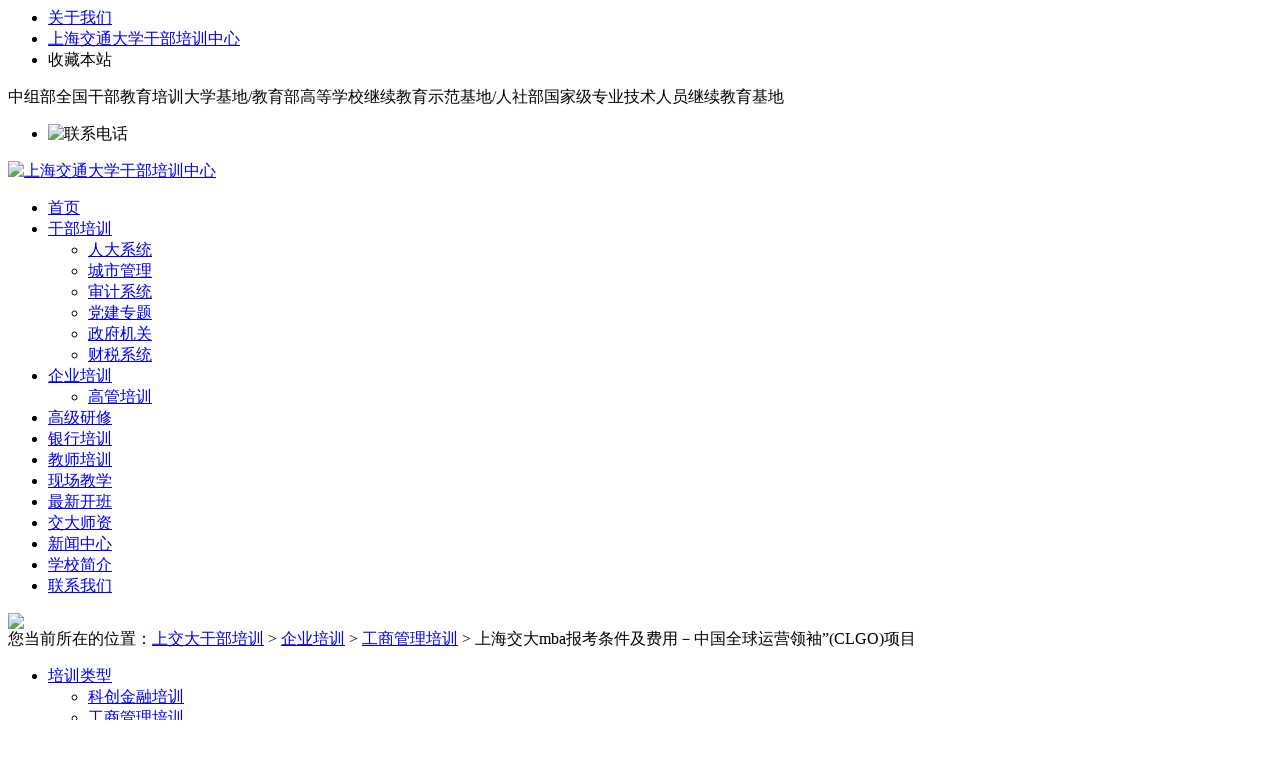

--- FILE ---
content_type: text/html; charset=utf-8
request_url: https://www.ganbuedu.com/p/530.html
body_size: 5575
content:
<!DOCTYPE>
<html>
<head>
	<meta charset="utf-8">
	<meta name="viewport" content="width=device-width, initial-scale=1, maximum-scale=1, user-scalable=no" />
	<meta http-equiv="X-UA-Compatible" content="IE=edge,chrome=1"/>
	<title>上海交大mba_报考条件及费用_面试通过率 - 上海交通大学干部培训中心</title>
	<meta name="keywords" content="">
	<meta name="description" content="上海交大mba报考条件:培养目标：CLGO本项目致力于为中国乃至全球运营领域培养精通技术、深谙管理、具有全球化视野，同时对中国市场环境有深刻理解的领军人物。项目特色：一、具有国际视野的制造与运营领域高端人才培养二、管理与技术复合型人才培养三、领导力的培养贯穿项目始终四、采用MIT先进办学模式及其教材案例，融入本土化内容五、CLGO合作企业深度融入六、在世界领先制造运营与网络科技型企业优先就业的机会七、符合要求的毕业生还可申请上海交通大学MEM第二学位学习方式：全日制授课语言：授课语言为双语（英语">
	<link rel="shortcut icon" href="https://www.ganbuedu.com/storage/images/20250804/20250804130516_22837.png">
	<link rel="stylesheet" type="text/css" href="https://www.ganbuedu.com/storage/tpl/my_9/css/style.css" />
	<link rel="stylesheet" type="text/css" href="https://www.ganbuedu.com/storage/tpl/my_9/css/mobile.css" />
	<link rel="stylesheet" type="text/css" href="https://www.ganbuedu.com/storage/tpl/my_9/css/swiper.css" />
	<script type="text/javascript" src="https://www.ganbuedu.com/storage/tpl/my_9/js/jquery-1.11.2.min.js"></script>
	<script type="text/javascript" src="https://www.ganbuedu.com/storage/tpl/my_9/js/swiper.js"></script>
	<script type="text/javascript" src="https://www.ganbuedu.com/storage/tpl/my_9/js/index.js"></script>
  <meta http-equiv="Content-Security-Policy" content="upgrade-insecure-requests">
  <meta name="baidu-site-verification" content="code-VSgoxUOsKJ" />
  <meta name="sogou_site_verification" content="mKeELGathO"/>
<meta http-equiv="Cache-Control" content="no-transform" />
<meta http-equiv="Cache-Control" content="no-siteapp" />
</head>
<body>
	<section id="top">
		<div class="topbd">
			<div class="link">
				<ul class="clearfix">
					<li class="ygdl"><a href="https://www.ganbuedu.com/about.html" title="关于我们" target="_blank">关于我们</a></li>
					<li><a href="https://www.ganbuedu.com/" target="_blank" title="上海交通大学干部培训中心" rel="nofollow">上海交通大学干部培训中心</a></li>
					<li><span style="CURSOR: pointer" onClick="window.external.addFavorite('https://www.ganbuedu.com','上海交通大学干部培训中心')">收藏本站</span></li>
				</ul>
			</div>
			<span>中组部全国干部教育培训大学基地/教育部高等学校继续教育示范基地/人社部国家级专业技术人员继续教育基地</span>
		</div>	
	</section>

	<header id="header">
		<div class="head">
			<div class="head_1">
				<div class="hotline">
					<ul>
						<li><img src="https://www.ganbuedu.com/storage/tpl/my_9/picture/tel.png" alt="联系电话"/></li>
					</ul>
				</div>
				<a href="https://www.ganbuedu.com/" title="上海交通大学干部培训中心"><img src="https://www.ganbuedu.com/storage/images/20250804/20250804130509_50249.png" alt="上海交通大学干部培训中心"/></a>
			</div>
		</div>
	</header>

	<section id="menu">
		<nav id="nav">
			<ul>
				<li>
              <a href="https://www.ganbuedu.com/" class=""  >首页</a>
              
           </li><li>
              <a href="https://www.ganbuedu.com/p/4" class=""  >干部培训</a>
              <ul><li><a href="https://www.ganbuedu.com/p/66"  >人大系统</a></li><li><a href="https://www.ganbuedu.com/p/64"  >城市管理</a></li><li><a href="https://www.ganbuedu.com/p/65"  >审计系统</a></li><li><a href="https://www.ganbuedu.com/p/59"  >党建专题</a></li><li><a href="https://www.ganbuedu.com/p/60"  >政府机关</a></li><li><a href="https://www.ganbuedu.com/p/63"  >财税系统</a></li></ul>
           </li><li>
              <a href="https://www.ganbuedu.com/p/15" class=""  >企业培训</a>
              <ul><li><a href="https://www.ganbuedu.com/p/95"  >高管培训</a></li></ul>
           </li><li>
              <a href="https://www.ganbuedu.com/p/40" class=""  >高级研修</a>
              
           </li><li>
              <a href="https://www.ganbuedu.com/p/91" class=""  >银行培训</a>
              
           </li><li>
              <a href="https://www.ganbuedu.com/p/16" class=""  >教师培训</a>
              
           </li><li>
              <a href="https://www.ganbuedu.com/a/33" class=""  >现场教学</a>
              
           </li><li>
              <a href="https://www.ganbuedu.com/a/103" class=""  >最新开班</a>
              
           </li><li>
              <a href="https://www.ganbuedu.com/a/35" class=""  >交大师资</a>
              
           </li><li>
              <a href="https://www.ganbuedu.com/a/1" class=""  >新闻中心</a>
              
           </li><li>
              <a href="https://www.ganbuedu.com/a/36" class=""  >学校简介</a>
              
           </li><li>
              <a href="https://www.ganbuedu.com/contact.html" class=""  >联系我们</a>
              
           </li>
			</ul>
		</nav>
	</section>
	<div class="content_2021">
		<section class="mainbody clearfix">
			<div id="banner2"><img src="https://www.ganbuedu.com/storage/tpl/my_9/picture/20180919103423903.jpg"/></div>
			<div class="position">您当前所在的位置：<a href="https://www.ganbuedu.com/">上交大干部培训</a> <span>&gt;</span> <a href="https://www.ganbuedu.com/p/15">企业培训</a> <span>&gt;</span> <a href="https://www.ganbuedu.com/p/88">工商管理培训</a> <span>&gt;</span> 上海交大mba报考条件及费用－中国全球运营领袖”(CLGO)项目</div>
			<div class="lefbar2 lefbar2_pc">
				<ul class="leftnav">
					<li class="current"><a href="javascript:;" >培训类型</a></li>
					<div class="subnav hover">
						<ul> 
							<li><a href="https://www.ganbuedu.com/p/87" title="科创金融培训" class="">科创金融培训</a></li><li><a href="https://www.ganbuedu.com/p/88" title="工商管理培训" class="">工商管理培训</a></li><li><a href="https://www.ganbuedu.com/p/89" title="国企培训" class="">国企培训</a></li><li><a href="https://www.ganbuedu.com/p/90" title="地产行业培训" class="">地产行业培训</a></li><li><a href="https://www.ganbuedu.com/p/91" title="银行培训" class="">银行培训</a></li><li><a href="https://www.ganbuedu.com/p/92" title="领军人才培训" class="">领军人才培训</a></li><li><a href="https://www.ganbuedu.com/p/93" title="人力资源培训" class="">人力资源培训</a></li><li><a href="https://www.ganbuedu.com/p/94" title="数字转型培训" class="">数字转型培训</a></li><li><a href="https://www.ganbuedu.com/p/95" title="高管培训" class="">高管培训</a></li><li><a href="https://www.ganbuedu.com/p/96" title="金融投资培训" class="">金融投资培训</a></li><li><a href="https://www.ganbuedu.com/p/100" title="典型案例" class="">典型案例</a></li><li><a href="https://www.ganbuedu.com/p/111" title="保险培训" class="">保险培训</a></li><li><a href="https://www.ganbuedu.com/p/114" title="企业内训" class="">企业内训</a></li>
						</ul>
					</div>
				</ul>
				<a href="https://www.ganbuedu.com/p/4" title="干部培训" target="_blank"><img src="https://www.ganbuedu.com/storage/tpl/my_9/picture/gd04.jpg" alt="干部培训"/></a>	
			</div>
			<div class="rightbar2">
				<header class="case_title">
					<h1>上海交大mba报考条件及费用－中国全球运营领袖”(CLGO)项目</h1>
					<span>更新时间：2022-03-17　浏览量：739</span>
				</header>
				<div class="content c_p10">
					<div>
						<p style="text-align: center;"><img src="https://www.ganbuedu.com/uploadfile/ueditor/image/20220317/1647531728343562.jpg" title="上海交大mba报考条件及费用" alt="上海交大mba报考条件及费用" width="847" height="525" border="0" vspace="0" style="width: 847px; height: 525px;"/></p><p><strong>上海交大mba报考条件:</strong></p><p>培养目标：CLGO本项目致力于为中国乃至全球运营领域培养精通技术、深谙管理、具有全球化视野，同时对中国市场环境有深刻理解的领军人物。</p><p><br/></p><p><strong>项目特色：</strong></p><p>一、具有国际视野的制造与运营领域高端人才培养</p><p>二、管理与技术复合型人才培养</p><p>三、<a data-mid="601" href="https://www.ganbuedu.com/p/218.html">领导力</a>的培养贯穿项目始终</p><p>四、采用MIT先进办学模式及其教材案例，融入本土化内容</p><p>五、CLGO合作企业深度融入</p><p>六、在世界领先制造运营与网络科技型企业优先就业的机会</p><p>七、符合要求的毕业生还可申请上海交通大学MEM第二学位</p><p>学习方式：全日制</p><p>授课语言：授课语言为双语（英语教材）</p><p>学　　制：学习年限一般为2年半</p><p><br/></p><p><strong>1、什么是“中国全球运营领袖”(CLGO)项目？CLGO项目的项目特色是什么？</strong></p><p>答：中国全球运营领袖项目(CLGO-China Leaders For Global Operations)为国内首个全日制、跨学科的<a data-mid="1129" href="https://www.ganbuedu.com/p/531.html">上海交大mba</a>项目，由上海交通大学安泰经济与管理学院、机械与动力工程学院和电子信息与电气工程学院联合发起。该项目采用MIT久负盛名的“全球运营领袖”（LGO）项目的模式，得到著名跨国企业和中国本土企业的支持与合作。通过结合上海交通大学在工程和管理领域的学科优势及特色，着力打造精通工程管理理论与实践相结合的具有卓越领导才干的全球运营精英。<br/></p><p>1）具有国际视野的制造与运营领域高端人才培养<br/>2）管理与技术复合型人才培养<br/>3）领导力的培养贯穿项目始终<br/>4）采用MIT先进办学模式及其教材案例，融入本土化内容<br/>5）上海交通大学、美国麻省理工学院、CLGO合作企业三方共同管理<br/>6）在世界领先制造与运营型企业优先就业的机会</p><p><br/></p><p><strong>3、<strong style="white-space: normal;">上海交大mba报考条件:</strong>MIT--CLGO项目中的作用是什么？</strong></p><p>&nbsp;(1)CLGO项目基于MIT著名的全球运营领袖项目而创建，MIT为CLGO的启动和后续工作提供了大量教学支持，每一位执教于CLGO项目的上海交大教师都有一位执教于LGO项目的MIT教授作为其导师。每年LGO项目组织考察小组考察CLGO项目，监督质量，共同提高。&nbsp;</p><p>(2)在学生层面上，MIT学生隔年访问一次CLGO，CLGO学生每年有组织地进行美国游学，访问MIT等美国高校。同时，在完成合作企业提供的咨询项目时，双方的学生和老师均紧密配合，相互合作。</p><p>&nbsp;(3)共同开展合作企业工作，很大程度上共享双方合作企业的资源。</p><p><br/></p><p><strong>4、<strong style="white-space: normal;">上海交大mba报考条件:</strong>--CLGO课程有什么特点？是如何设置的？</strong></p><p>答： CLGO项目的课程体系包括三个主题:<br/>基础:成为具有国际视野的制造运营领域高端人才所必需的管理和工程基础知识及基本技能；<br/>综合:工程和管理两大学科领域的知识和活动的融合。体现了CLGO的理念，未来领导者必须能够具有技术和管理的整合能力；<br/>领导力:通过能力发展、实践和回顾总结，给予学生识别和增强领导力的机会。关于CLGO核心课程以及管理类和工程类必修课程，请参考“课程计划”。</p><p><br/></p><p style="white-space: normal;"><strong>☎&nbsp;<strong style="white-space: normal;"><strong><strong><strong>预约</strong><strong><strong><strong><strong>咨询</strong></strong></strong></strong></strong></strong></strong>联系电话&nbsp; &nbsp;&nbsp;</strong></p><p style="white-space: normal;"><span style="color: rgb(255, 0, 0);"><strong>18201888750</strong></span></p><p style="white-space: normal;"><strong><br/></strong></p><p style="white-space: normal;"><strong><strong><strong><strong><strong><strong><strong><strong>上海交大mba报考条件</strong></strong></strong></strong></strong></strong></strong>：</strong></p><p style="white-space: normal;"><a href="https://www.ganbuedu.com/" target="_self">http://www.ganbuedu.com</a></p><p style="white-space: normal;"><br/></p><p style="white-space: normal;"><br/></p><p style="white-space: normal;"><br/></p><p style="white-space: normal; text-align: center;"><strong>&nbsp;|&nbsp;&nbsp;<a href="https://www.ganbuedu.com/p/15" target="_self">最新企业培训专题</a><a href="https://www.ganbuedu.com/p/15" target="_self"></a>&nbsp;&nbsp;|&nbsp;</strong></p><p style="white-space: normal; text-align: center;"><strong>&nbsp;</strong></p><p style="white-space: normal; text-align: center;"><strong>&nbsp;|&nbsp;&nbsp;<a href="https://www.ganbuedu.com/p/4" target="_self" textvalue="最新干部培训专题">最新干部培训专题</a>&nbsp;|&nbsp;</strong></p><p style="white-space: normal; text-align: center;"><strong>&nbsp;</strong></p><p style="white-space: normal; text-align: center;"><strong>|&nbsp;&nbsp;<a href="https://www.ganbuedu.com/p/91" target="_self" textvalue="最新银行培训主题">最新银行培训主题</a>&nbsp;|</strong></p><p><br style="white-space: normal;"/></p><p><br style="white-space: normal;"/></p><p><br/></p> 
					</div>
					<div class="case_title2">
						<h3>上一篇：<a href="#">没有了</a></h3>
						<br />
						<h3>下一篇：<a href="https://www.ganbuedu.com/p/1225.html">税务系统干部培训专题</a></h3>
					</div>
				</div>
			</div>
					<div class="clearfix"></div>
			<div class="quicklink">
				<div class="carousel">
					<a href="javascript:void(0);" class="prev" id="prev-06" target="_self"> </a>
					<div class="slide">
						<div class="jCarouselLite swiper-container" id="demo-06">
							<ul class="swiper-wrapper">
								<li class="swiper-slide">
									<a href="https://www.ganbuedu.com/a/196.html">
										<img height="110" width="180" src="https://www.ganbuedu.com/storage/14634/article/20211208/1638932512318637.jpg" alt="" />
										<h3>上海交通大学重庆南路校区</h3>
									</a>
								</li><li class="swiper-slide">
									<a href="https://www.ganbuedu.com/a/186.html">
										<img height="110" width="180" src="https://www.ganbuedu.com/storage/14634/article/20211123/20211123105234_14418.jpg" alt="" />
										<h3>上海交府教育</h3>
									</a>
								</li><li class="swiper-slide">
									<a href="https://www.ganbuedu.com/a/177.html">
										<img height="110" width="180" src="https://www.ganbuedu.com/storage/14634/article/20211118/20211118172408_10304.jpg" alt="" />
										<h3>上海交通大学闵行校区</h3>
									</a>
								</li><li class="swiper-slide">
									<a href="https://www.ganbuedu.com/a/176.html">
										<img height="110" width="180" src="https://www.ganbuedu.com/storage/14634/article/20211118/20211118170141_85298.jpg" alt="" />
										<h3>上海交通大学徐汇校区</h3>
									</a>
								</li><li class="swiper-slide">
									<a href="https://www.ganbuedu.com/a/142.html">
										<img height="110" width="180" src="https://www.ganbuedu.com/storage/14634/article/20211104/20211104160915_36702.jpg" alt="" />
										<h3>上海交通大学简介</h3>
									</a>
								</li>
							</ul>
						</div>
					</div>		
					<a href="javascript:void(0);" class="next" id="next-06" target="_self"> </a>
					<div class="clearfix"></div>   
				</div>
			</div>
			<footer id="ph_footer">
				<p>
					<a href="https://www.ganbuedu.com/about.html"   >关于我们</a> |<a href="https://www.ganbuedu.com/contact.html"   >联系我们</a> |<a href="https://www.ganbuedu.com/featured.html"   >特色培训</a> |<a href="https://www.ganbuedu.com/copyright.html"   >版权声明</a> |<a href="https://www.ganbuedu.com/ask.html"   >客户留言</a> |
					<br>
					地址：上海市华山路1954号
					<br>
					网站版权归 上海交府教育 所有
				</p>
			</footer>
			<footer id="footer">
				<p> 
					网站版权归 上海交府教育 所有·版权所有 |  网站备案号：<a href="https://beian.miit.gov.cn/" target="_blank">沪ICP备2021027690号-1</a> <br/>
					联系电话：18201888750   |  Email:1605075125@qq.com<br/>
					地址：上海市华山路1954号
					<br/>
				</p>
			</footer>
		</section>
	</div>
<script>
var _hmt = _hmt || [];
(function() {
  var hm = document.createElement("script");
  hm.src = "https://hm.baidu.com/hm.js?7fe170219fcf38dcd86dec7949fb6919";
  var s = document.getElementsByTagName("script")[0]; 
  s.parentNode.insertBefore(hm, s);
})();
</script></body>
</html><div style="text-align:center;display:none;"><span>Processed in 0.039798 Second ,&nbsp;32 querys.</span></div><div style="display:none;" id="__crond"><script type="text/javascript">(function(){setTimeout(()=>{document.getElementById("__crond").insertAdjacentHTML("afterBegin","<img src=\"/index.php?m=web&c=api&a=crond\" height=0/>")},1000)})();</script></div>